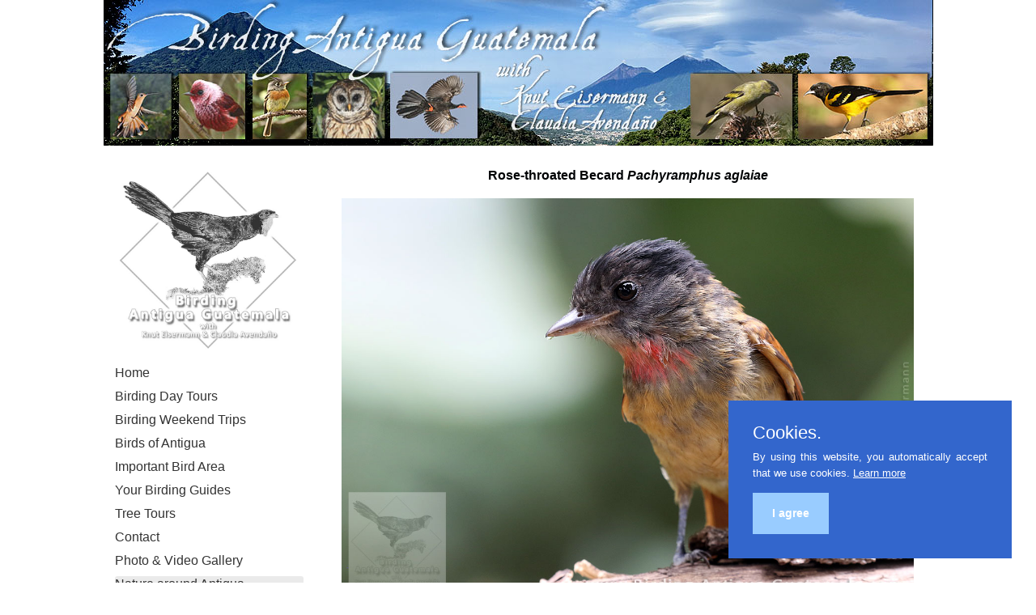

--- FILE ---
content_type: text/html
request_url: https://www.birding-antigua-guatemala.com/focal-point/Rose-throated-Becard.htm
body_size: 2387
content:
<!DOCTYPE HTML>
<html lang="en">  
  <head>    
    <meta charset="UTF-8">    
    <meta name="viewport" content="width=device-width, initial-scale=1.0"/>   
    <title>Young male Rose-throated Becard near Antigua Guatemala.</title>
<link rel="apple-touch-icon" sizes="180x180" href="../favicon180.png" />
<link rel="apple-touch-icon" sizes="167x167" href="../favicon167.png" />
<link rel="apple-touch-icon" sizes="152x152" href="../favicon152.png" />
<link rel="apple-touch-icon" sizes="120x120" href="../favicon120.png" />
<link rel="apple-touch-icon" href="../favicon.png" />
<link rel="apple-touch-icon" sizes="76x76" href="../favicon76.png" />
<link rel="apple-touch-icon" sizes="57x57" href="../favicon57.png" />
<link rel="icon" type="image/png" sizes="32x32" href="../favicon-32x32.png?v=7k0YqKWMwq">
<link rel="icon" type="image/png" sizes="16x16" href="../favicon-16x16.png?v=7k0YqKWMwq">
<link rel="manifest" href="../site.webmanifest?v=7k0YqKWMwq">
<link rel="mask-icon" href="../safari-pinned-tab.svg?v=7k0YqKWMwq" color="#2b5797">
<link rel="shortcut icon" href="../favicon.ico?v=7k0YqKWMwq">
<meta name="msapplication-TileColor" content="#2b5797">
<meta name="theme-color" content="#ffffff">
    <META name="robots" content="index,follow">
    <meta name="description" content="Young male Rose-throated Becard (Pachyramphus aglaiae) near Antigua Guatemala.">
    <meta name="author" content="Knut Eisermann">
    <meta name="keywords" content="Rose-throated Becard, Pachyramphus aglaiae, Antigua" >
<link rel="stylesheet" href="../css/reset.css" type="text/css" media="screen" />    
<link rel="stylesheet" href="../style_1col.css" type="text/css" media="screen" />        

<script>
function downloadJSAtOnload() {
var element = document.createElement("script");
element.src = "../js/prefixfree.min.js";
document.body.appendChild(element);
}
if (window.addEventListener)
window.addEventListener("load", downloadJSAtOnload, false);
else if (window.attachEvent)
window.attachEvent("onload", downloadJSAtOnload);
else window.onload = downloadJSAtOnload;
</script>  

<script>
function downloadJSAtOnload() {
var element = document.createElement("script");
element.src = "../js/modernizr.js";
document.body.appendChild(element);
}
if (window.addEventListener)
window.addEventListener("load", downloadJSAtOnload, false);
else if (window.attachEvent)
window.attachEvent("onload", downloadJSAtOnload);
else window.onload = downloadJSAtOnload;
</script>     

<script>
function downloadJSAtOnload() {
var element = document.createElement("script");
element.src = "../js/respond.min.js";
document.body.appendChild(element);
}
if (window.addEventListener)
window.addEventListener("load", downloadJSAtOnload, false);
else if (window.attachEvent)
window.attachEvent("onload", downloadJSAtOnload);
else window.onload = downloadJSAtOnload;
</script>   
<link rel="stylesheet" href="../magnific-popup/magnific-popup.css">
<script src="../jquery.js"></script> 
<script src="../magnific-popup/jquery.magnific-popup.js"></script>      
<script>
function downloadJSAtOnload() {
var element = document.createElement("script");
element.src = "../js/top.js";
document.body.appendChild(element);
}
if (window.addEventListener)
window.addEventListener("load", downloadJSAtOnload, false);
else if (window.attachEvent)
window.attachEvent("onload", downloadJSAtOnload);
else window.onload = downloadJSAtOnload;
</script> 
   <!-- Global site tag (gtag.js) - Google Analytics -->
<script async src="https://www.googletagmanager.com/gtag/js?id=G-FCLRYEH4SH"></script>
<script>
  window.dataLayer = window.dataLayer || [];
  function gtag(){dataLayer.push(arguments);}
  gtag('js', new Date());

  gtag('config', 'G-FCLRYEH4SH');
</script>
</head>

 
 
  <body class="body">
    <header class="logo"> 
     <a itemprop="url" href="../index.html" id="homelink">Birding Antigua Guatemala</a>
    </header>
    <div class="navigation">      
      <nav>    
        <h2 class="hidden">Menu</h2>    
        <ul>  
         <li class="desktop">
        <img src="../logo_birding-antigua-guatemala.jpg" alt="Birding Antigua Guatemala">
          </li>   
          <li>
         <a href="../index.html">Home</a>
          </li>    
          <li>
          <a href="../Antigua-Birding-Daytours.htm">Birding Day Tours</a>
          </li>
          <li>
          <a href="../Antigua-Guatemala-birding-weekend.htm">Birding Weekend Trips</a>
          </li>
          <li>
          <a href="../birds-of-antigua.htm">Birds of Antigua</a>
          </li>    
          <li>
          <a href="../IBA-Antigua-Guatemala.htm">Important Bird Area</a>
          </li>
          <li>
          <a href="../Antigua-Birding-Guides.htm">Your Birding Guides</a>
          </li>           
          <li>
          <a href="../tree-tours-Antigua-Guatemala.htm">Tree Tours</a>
          </li>         
           <li>
          <a href="../contact.htm">Contact</a>
          </li>      
          <li>
          <a href="../photo-video-gallery.htm">Photo & Video Gallery</a>
          </li>
          <li class="active">
          <a href="../nature-around-antigua.htm">Nature around Antigua</a>
          </li>    
          <li>
          <a href="../About-Antigua-Guatemala.htm">About Antigua</a>
          </li>    
          <li>
          <a href="../news.php">Sign up for News!</a>
          </li>    
          <li>
          <a href="../tips-n-stories.htm">Tips & Stories</a>
          </li>  
                
        </ul>    
      </nav>         
        
       
      
</div>



  
    <div class="maincontent">   
      <div class="content">        
        <article class="topleft">            
          <header>                  
           <H1 id="headline">Rose-throated Becard <i>Pachyramphus aglaiae</i></H1>          
          </header>            
<figure class="center">
<a class="single" href="Rose-throated-Becard.jpg" title="A young male Rose-throated Becard (Pachyramphus aglaiae) near Antigua Guatemala."><IMG src="Rose-throated-Becard.jpg" alt="young male Rose-throated Becard"></a>
<figcaption>A young male Rose-throated Becard <i>Pachyramphus aglaiae</i> near Antigua Guatemala.</figcaption>
</figure>

<div class="center">
<p><A HREF="../nature-around-antigua_2022.htm" class="foto">Overview: nature around Antigua Guatemala in 2022</a></p>                

<div class=news> 
 <p>Start here planning your birding day tour from Antigua Guatemala, using our online form or by telephone/WhatsApp/Signal: <span itemprop="telephone">(502) 5308 5160</span>:</p>             
           <form action="../inforequest.php">
           <input type="submit" class="button" value="Request information">
      </form>
 </div>       
      
</div>  
        </article>
                               
  
      </div>
    </div>
   
    


    
<footer>
<div class="mainfooter">
<img src="../logo_footer.jpg"  alt="Birding Antigua Guatemala">
<hr>

      <p>
        <a href="../contact.htm">Contact</a> | 
        <a href="../Antigua-Birding-Daytours.htm">Day Tours</a> | 
        <a href="../privacy.htm">Privacy</a> | 
        <A HREF="../conditions.htm">Conditions</A>  
        <br>
<script>
<!--
    var Jetzt = new Date();
    var Tag = Jetzt.getDate();
    var Monat = Jetzt.getMonth() + 1;
    var Jahr = Jetzt.getYear();
    var Stunden = Jetzt.getHours();
    var Minuten = Jetzt.getMinutes();
    var NachVoll  = ((Minuten < 10) ? ":0" : ":");
    if (Jahr<2000) Jahr=Jahr+1900;
    document.write("&copy; <\/b>");
//-->
</script> <span class="c">Knut Eisermann & Claudia Avenda&ntilde;o</span>  
      </p>
  </div>   

<script>
      $(document).ready(function() {

       $('.single').magnificPopup({
          type: 'image',
          closeOnContentClick: true,
          image: {
            verticalFit: false
          }
        });
           
      });
    </script> 
    </footer>

 <a href="#" class="back-to-top">Back to Top</a> 
<script type="application/ld+json">
{
  "@context": "http://schema.org/",
  "@type": "photograph",
  "name": "Rose-throated Becard",
  "alternatename": "Pachyramphus aglaiae",
  "description": "A young male Rose-throated Becard (Pachyramphus aglaiae) near Antigua Guatemala.",
  "image": "https://www.birding-antigua-guatemala.com/focal-point/Rose-throated-Becard.jpg",
  "url": "https://www.birding-antigua-guatemala.com/focal-point/Rose-throated-Becard.htm",
  "copyrightholder": {
      "@type": "person",
      "name": "Knut Eisermann"
    }
  }
</script> 
<link rel="stylesheet" href="../css/purecookie.css"/>
<script src="../js/purecookie.js"></script>
</body>
   
</html>

--- FILE ---
content_type: text/css
request_url: https://www.birding-antigua-guatemala.com/style_1col.css
body_size: 2262
content:
body{
     color:#000305;
     font-family:Arial;
     line-height:1.5;
     font-size:16px;
     text-align:justify;
     overflow-y: scroll}
body p strong, body li strong{
 font-weight:700;}

body p b, body li b{
 font-weight:700;}
 
body li i, body p i, body figure i, body h2 i, body h1 i {
 font-style:italic;} 
 
body p .c, body h1 .c, body h2 .c {
 font-variant: small-caps} 
 
body p {
 margin-bottom:10px;
 } 

body p sup {
    vertical-align: super;
    font-size: smaller;
}

.video {
    position: relative;
    padding-bottom: 56.25%;
    padding-top: 30px; height: 0; overflow: hidden;
    margin-bottom: 10px;
}
.video iframe,
.video object,
.video embed {
    position: absolute;
    top: 0;
    left: 0;
    width: 100%;
    height: 100%;
}
  
.back-to-top {
    position: fixed;
    bottom: 2em;
    right: 0px;
    text-decoration: none;
    color:#fff;
    background-color: rgba(153, 153, 255, 0.50);
    border-radius:20px 0 0 20px;
    font-size: 12px;
    padding: 1em;
    display: none;
    
}

.back-to-top:link, visited {    
     color:#fff;
     font-weight:700;
} 

.back-to-top:hover {    
    background-color: rgba(135, 135, 135, 0.50);
    color:#fff;
    font-weight:700;
} 

figure {
display: block;
margin-top: 1em;
margin-bottom: 1em;
}

figcaption {
font-size:95%;
font-family:Arial;
}

.center {
     text-align:center}  
.bold {
     text-weight:700}  
.body sub{
vertical-align: sub;
font-size: smaller}
          
a{
     text-decoration:none}
a:link,a:visited{
     color:#33f}
a:hover,a:active, a.active{
     color:#666}
a.old {
     color:#333}      
.ital{
     font-style:italic}
.foto{
     font-size:85%}    
.hidden{
     position:absolute;
     clip:rect(1px 1px 1px 1px);
      clip:rect(1px,1px,1px,1px)}
.body{
     margin:0 auto;
     width:94%;
     clear:both}
.body img{
     border:0;
     max-width:100%}
.logo{
     background-image:url("titleantigua.jpg");
     background-repeat:no-repeat}
a#homelink{
     display:block;
     width:160px;
     height:140px;
     background-image:url("titleantigua.jpg");
     text-indent:-9999px}
.navigation{
     width:25%;
     margin-top:0;
     float:left;
     line-height:1.3}
.navigation nav{
     padding:15px 7px 15px 12px}
.navigation nav ul{
     list-style:none;
     margin:0 auto}
.navigation nav ul li{
     padding:9px 2px 0;
     font-size:100%}
.navigation nav a:link,.navigation nav a:visited{
     color:#333}
.navigation nav a:hover,.navigation nav a:active,.navigation nav .active a:link,.navigation nav .active a:visited, .navigation nav .activedesktop a:link, .navigation nav .activedesktop a:visited{
     background-color:#666;
      background:rgba(51,51,51,0.1);
     color:rgba(51,51,51,1);
     display:inline-block;
     text-shadow:none;
     border-radius:3px;
     display:block}
.navigation nav ul li a{
     border-radius:3px}
.navigation p{
     padding:0 0 5px 7px}
.navigation form{
     padding:0 0 7px 7px}
   
.navigation form input.textfield{
     width:110px;
     height:27px;
     background:#efefef;
    border:1px solid #dedede;
    padding:1px;
    margin-top:3px;
    font-size:0.9em;
    font-family:Arial;
    color:#3a3a3a;
    border-radius:5px;}
.navigation form input:focus, textarea:focus {
    border:1px solid #339900;
  }   
.navigation form input.button{
     background:#fff;
     border:1px solid #999;
     color:#000;
     width:60px;
     border-radius:10px;
     box-shadow:inset 0 1px 0 rgba(255,255,255,0.4),0 1px 1px rgba(0,0,0,0.2)}
.navigation form input.button:hover,.navigation form input.button-link:focus{
     background:#ccc;
     transition-duration:.2s}
.navigation form input.button:active{
     box-shadow:inset 0 1px 4px rgba(0,0,0,0.6);
     background:#3c0;
     border:solid 1px #203E5F}
.maincontent{
     line-height:1.5}
.content{
     width:75%;
     float:left;
     font-size:100%}
.news { background:rgba(51,51,51,0.1);
     color:rgba(51,51,51,1);
     display:inline-block;
     text-shadow:none;
     border-radius:3px;
     display:block;
     padding:2%}
.news2 { background:rgba(102,204,102,0.1);
     color:rgba(51,51,51,1);
     display:inline-block;
     text-shadow:none;
     border-radius:3px;
     display:block;
     padding:2%}  
.news3 { background:rgba(255,153,0,0.1);
     color:rgba(51,51,51,1);
     display:inline-block;
     text-shadow:none;
     border-radius:3px;
     display:block;
     padding:5%}         
.topleft{
     border-radius:3px;
     padding:3% 3% 1% 5%;
     margin-top:2px}
.subnav {
      margin-top:12px;
      padding:0 0 0 5%;
      } 
.subnavlist li{
     display: inline;
     list-style-type: none;
     font-size:75%;
     font-weight:700;
     }
.bottomleft{
     padding:1% 3% 3% 5%;
     margin-top:2px}
.topleft h1{
     font-weight:700;
     text-align:center;
     margin-bottom:10px}
.topleft h2{
     font-weight:700;
     text-align:center;
     margin-bottom:5px;
     margin-top:20px}
.topleft h3{
     font-weight:700;
     text-align:left;
     margin-bottom:5px;
     margin-top:20px}
.topleft ul {
     list-style:none;
     padding:10px 10px 0;
     margin-bottom:10px;}
.topleft ul li{
     padding:10px 0 0}
.topleft ol {
     padding: 0 0 0 10px;
     margin-bottom:10px;
     counter-reset:yourCounter;}
.topleft ol.species {
     font-size:85%}        
.topleft ol li{
     list-style-type: decimal;
     }  
.topleft ol li:not(.skip) {
    counter-increment:yourCounter;
    list-style:none;
}
.topleft ol  li:not(.skip):before {
    content:counter(yourCounter) ".";
    
}
.topleft ol  li.skip {
        list-style:none;        
}
     
.topleft form {
    text-align:center;
    padding: 5px; 
   }
.topleft form input.button{
    font-weight:700;
    background:#f60;
     border:1px solid #999;
     color:#000;
     width:170px;
     height: 40px;
     border-radius:20px;
      box-shadow:inset 0 1px 4px rgba(0,0,0,0.6);}
.topleft form input.button:hover,.topleft form input.button-link:focus{
     box-shadow:inset 0 1px 4px rgba(0,0,0,0.6);
     background:#ccc;
     transition-duration:.2s}
.topleft form input.button:active{
     box-shadow:inset 0 1px 4px rgba(0,0,0,0.6);
     background:#3c0;
     border:solid 1px #203E5F}         
.bottomleft h2{
     font-weight:700;
     color:#333;
     text-align:left;
     margin-bottom:10px}
.bottomleft ul {
     list-style:disc;
     padding:3px 10px 0;
     margin-bottom:10px;}
.bottomleft ul li{
     padding:10px 0 0}       
.topleft img{
     border:0}
.topleft imageMap {
     max-width:100%;
     border:0}   
.thumbnails {
      text-align:center;} 
.bottomleft img{
     max-width:100%;
     border:0}
.topleft #news li {
  display: inline;
  list-style-type: none;
  padding:5px;}       
.mainfooter{
     width:100%;
     float:left;
     margin-top:2%;
     text-align:center}
.mainfooter p{
     font-size:95%;
     line-height:1.8;
     color:#ccc;
     padding:5px 0 10px}
.banner{
     width:100%;
     float:left;
     margin-top:2%;
     text-align:center;
     background-color:#fff}
.banner p{
     font-size:84%;
     color:#333}
.mainfooter a:link,.mainfooter a:visited{
     color:#333}
.mainfooter a:hover,.mainfooter a:active{
     background-color:#999;
     display:inline-block;
     text-shadow:none;
     border-radius:3px}
@media only screen and (min-width:150px) and (max-width:290px){
     .body{
     width:100%}
.logo{
     background:url("titleantigua1.jpg");
     height:169px}
a#homelink{
     width:290px;
     height:169px;
     background-image:url("titleantigua1.jpg")}
.desktop, .activedesktop{
     position:absolute;
     clip:rect(1px 1px 1px 1px);
      clip:rect(1px,1px,1px,1px)}
.navigation{
     width:100%}
.navigation nav{
     margin:0 auto;
     padding:15px 7px}
.navigation nav ul li{
     font-size:85%;
     padding:4px 0}
.navigation p{
     font-size:90%;
}
.navigation form{
     padding:0 0 7px 7px}
.content{
     width:100%;
     font-size:90%}
.topleft{
     padding:3% 3% 1% 3%} 
.bottomleft {
     padding:3% 3% 1% 3%}     
.mainfooter p{
     font-size:95%}
.back-to-top {
    bottom: 6em}     
}
@media only screen and (min-width:291px) and (max-width:320px){
     .body{
     width:100%}
.logo{
     background:url("titleantigua2.jpg");
     height:138px}
a#homelink{
     width:320px;
     height:138px;
     background-image:url("titleantigua2.jpg")}
.desktop, .activedesktop{
     position:absolute;
     clip:rect(1px 1px 1px 1px);
      clip:rect(1px,1px,1px,1px)}
.navigation{
     background:url("wallpaper3.jpg");
     width:100%}
.navigation nav{
     margin:0 auto;
     padding:15px 7px 160px}
.navigation nav ul li{
     text-align:center;
     width:50%;
     float:left;
     font-size:85%;
     padding:4px 0}
.navigation form input.textfield{
     width:200px}
.content{
     width:100%}
.topleft{
     padding:3% 3% 1% 3%} 
.bottomleft {
     padding:3% 3% 1% 3%}       
.top-sidebar{
     width:100%}
.bottom-sidebar{
     width:100%}
.top-right{
     padding:3% 5%}
.bottom-right{
     padding:3% 5%}
.mainfooter p{
     font-size:95%;
     color:#ccc}
.back-to-top {
    bottom: 6em}     
}
@media only screen and (min-width:321px) and (max-width:450px){
     .body{
     width:100%}
.logo{
     background:url("titleantigua3.jpg");
     height:127px}
a#homelink{
     width:450px;
     height:127px;
     background-image:url("titleantigua3.jpg")}
.desktop, .activedesktop{
     position:absolute;
     clip:rect(1px 1px 1px 1px);
      clip:rect(1px,1px,1px,1px)}
.navigation{
     width:100%;
      background:url("wallpaper3.jpg")
}
.navigation nav{
     margin:0 auto;
     padding:15px 7px 160px}
.navigation nav ul li{
     text-align:center;
     width:50%;
     float:left;
     font-size:95%;
     padding:4px 0}   
.navigation form input.textfield{
     width:200px}
.content{
     width:100%;
     font-size: 95%}
.topleft{
     padding:3% 3% 1% 3%;
     font-size: 95%}
.bottomleft{
     padding:3% 3% 1% 3%;
     font-size: 95%}      
.top-sidebar{
     width:100%}
.bottom-sidebar{
     width:100%}
.top-right{
     padding:3% 5%;
     font-size: 90%}
.bottom-right{
     padding:3% 5%;
     font-size: 90%}
.back-to-top {
    bottom: 6em}       
}
@media only screen and (min-width:451px) and (max-width:500px){
     .body{
     width:100%}
.logo{
     background:url("titleantigua4.jpg");
     height:169px}    
a#homelink{
     width:500px;
     height:169px;
     background-image:url("titleantigua4.jpg")}
.desktop, .activedesktop{
     position:absolute;
     clip:rect(1px 1px 1px 1px);
      clip:rect(1px,1px,1px,1px)}
.navigation{
     width:100%;
      background:url("wallpaper3.jpg")
}
.navigation nav{
     margin:0 auto;
     padding:15px 7px 160px}
.navigation nav ul li{
     text-align:center;
     width:50%;
     float:left;
     font-size:95%;
     padding:4px 0}   
.navigation form input.textfield{
     width:200px}
.content{
     width:100%;
     font-size: 95%}
.topleft{
     padding:3% 3% 1% 3%;
     font-size: 95%}
.bottomleft{
     padding:3% 3% 1% 3%;
     font-size: 95%}      
.top-sidebar{
     width:100%}
.bottom-sidebar{
     width:100%}
.top-right{
     padding:3% 5%;
     font-size: 90%}
.bottom-right{
     padding:3% 5%;
     font-size: 90%}
.back-to-top {
    bottom: 5em}        
}
@media only screen and (min-width:501px) and (max-width:550px){
     .body{
     width:100%}
.logo{
     background:url("titleantigua5.jpg");
     height:169px}    
a#homelink{
     width:550px;
     height:169px;
     background-image:url("titleantigua5.jpg")}
.desktop, .activedesktop{
     position:absolute;
     clip:rect(1px 1px 1px 1px);
      clip:rect(1px,1px,1px,1px)}
.navigation{
     width:100%;
     background:url("wallpaper3.jpg");
}
.navigation nav{
     margin:0 auto;
     padding:15px 7px 100px}
.navigation nav ul li{
     text-align:center;
     width:50%;
     float:left;
     font-size:100%;
     padding:5px 0}   
.navigation form input.textfield{
     width:200px}
.content{
     width:100%;
     font-size: 95%}
.topleft{
     padding:3% 3% 1% 3%;
     font-size: 95%}
.bottomleft{
     padding:3% 3% 1% 3%;
     font-size: 95%}      
.top-sidebar{
     width:100%}
.bottom-sidebar{
     width:100%}
.top-right{
     padding:3% 5%;
     font-size: 90%}
.bottom-right{
     padding:3% 5%;
     font-size: 90%}
}
@media only screen and (min-width:551px) and (max-width:600px){
     .body{
     width:100%}
.logo{
     background:url("titleantigua6.jpg");
     height:169px}
a#homelink{
     width:600px;
     height:169px;
     background-image:url("titleantigua6.jpg");
}
.navigation{
     width:40%}
.navigation nav{
     margin:0 auto;
     padding:5px 7px 15px}
.content{
     width:60%}
.topleft{
     padding:3% 3% 1% 3%}
.bottomleft {
     padding:3% 3% 1% 3%}           
.top-sidebar{
     width:60%;
     float:right}
.bottom-sidebar{
     width:60%;
     float:right}
.top-right{
     padding:3% 3%}
.bottom-right{
     padding:3% 3%}
}
@media only screen and (min-width:601px) and (max-width:750px){
     .body{
     width:100%}
.logo{
     background:url("titleantigua7.jpg");
     height:169px}
a#homelink{
     width:750px;
     height:169px;
     background-image:url("titleantigua7.jpg");
}
.navigation{
     width:35%}
.navigation nav{
     margin:0 auto;
     padding:5px 7px 15px}
.content{
     width:65%}
.topleft{
     padding:3% 3% 1% 3%}
.bottomleft {
     padding:3% 3% 1% 3%}           
.top-sidebar{
     width:65%;
     float:right}
.bottom-sidebar{
     width:65%;
     float:right}
.top-right{
     padding:3% 5%}
.bottom-right{
     padding:3% 5%}
}
@media only screen and (min-width:751px) and (max-width:800px){
     .body{
     width:100%}
.logo{
     background:url("titleantigua8.jpg");
     height:169px}
a#homelink{
     width:800px;
     height:169px;
     background-image:url("titleantigua8.jpg");
}
.navigation{
     width:30%}    
.navigation nav{
     margin:0 auto;
     padding:5px 7px 15px}
.content{
     width:70%}     
}
@media only screen and (min-width:801px) and (max-width:960px){
     .body{
     width:100%}
.logo{
     background:url("titleantigua9.jpg");
     height:169px;
}
a#homelink{
     width:960px;
     height:169px;
     background-image:url("titleantigua9.jpg");
}
.navigation{
     width:25%}
.navigation nav{
     margin:0 auto;
     padding:5px 7px 15px}
.content{
     width:75%}      
.mainfooter p{
     font-size:95%;
     color:#ccc}
}
@media only screen and (min-width:961px) and (max-width:1024px){
     .body{
     width:100%}
.logo{
     background:url("titleantigua.jpg");
     height:180px}
a#homelink{
     width:1024px;
     height:180px;
     background-image:url("titleantigua.jpg");
}
.navigation{
     width:20%}
.navigation nav{
     margin:0 auto;
     padding:5px 7px 15px}
.content{
     width:80%}     
}
@media only screen and (min-width:1025px){
     .body{
     width:1024px}
a#homelink{
     width:1025px;
     height:180px;
     background-image:url("titleantigua.jpg")}
}

--- FILE ---
content_type: text/css
request_url: https://www.birding-antigua-guatemala.com/style_1col.css
body_size: 2239
content:
body{
     color:#000305;
     font-family:Arial;
     line-height:1.5;
     font-size:16px;
     text-align:justify;
     overflow-y: scroll}
body p strong, body li strong{
 font-weight:700;}

body p b, body li b{
 font-weight:700;}
 
body li i, body p i, body figure i, body h2 i, body h1 i {
 font-style:italic;} 
 
body p .c, body h1 .c, body h2 .c {
 font-variant: small-caps} 
 
body p {
 margin-bottom:10px;
 } 

body p sup {
    vertical-align: super;
    font-size: smaller;
}

.video {
    position: relative;
    padding-bottom: 56.25%;
    padding-top: 30px; height: 0; overflow: hidden;
    margin-bottom: 10px;
}
.video iframe,
.video object,
.video embed {
    position: absolute;
    top: 0;
    left: 0;
    width: 100%;
    height: 100%;
}
  
.back-to-top {
    position: fixed;
    bottom: 2em;
    right: 0px;
    text-decoration: none;
    color:#fff;
    background-color: rgba(153, 153, 255, 0.50);
    border-radius:20px 0 0 20px;
    font-size: 12px;
    padding: 1em;
    display: none;
    
}

.back-to-top:link, visited {    
     color:#fff;
     font-weight:700;
} 

.back-to-top:hover {    
    background-color: rgba(135, 135, 135, 0.50);
    color:#fff;
    font-weight:700;
} 

figure {
display: block;
margin-top: 1em;
margin-bottom: 1em;
}

figcaption {
font-size:95%;
font-family:Arial;
}

.center {
     text-align:center}  
.bold {
     text-weight:700}  
.body sub{
vertical-align: sub;
font-size: smaller}
          
a{
     text-decoration:none}
a:link,a:visited{
     color:#33f}
a:hover,a:active, a.active{
     color:#666}
a.old {
     color:#333}      
.ital{
     font-style:italic}
.foto{
     font-size:85%}    
.hidden{
     position:absolute;
     clip:rect(1px 1px 1px 1px);
      clip:rect(1px,1px,1px,1px)}
.body{
     margin:0 auto;
     width:94%;
     clear:both}
.body img{
     border:0;
     max-width:100%}
.logo{
     background-image:url("titleantigua.jpg");
     background-repeat:no-repeat}
a#homelink{
     display:block;
     width:160px;
     height:140px;
     background-image:url("titleantigua.jpg");
     text-indent:-9999px}
.navigation{
     width:25%;
     margin-top:0;
     float:left;
     line-height:1.3}
.navigation nav{
     padding:15px 7px 15px 12px}
.navigation nav ul{
     list-style:none;
     margin:0 auto}
.navigation nav ul li{
     padding:9px 2px 0;
     font-size:100%}
.navigation nav a:link,.navigation nav a:visited{
     color:#333}
.navigation nav a:hover,.navigation nav a:active,.navigation nav .active a:link,.navigation nav .active a:visited, .navigation nav .activedesktop a:link, .navigation nav .activedesktop a:visited{
     background-color:#666;
      background:rgba(51,51,51,0.1);
     color:rgba(51,51,51,1);
     display:inline-block;
     text-shadow:none;
     border-radius:3px;
     display:block}
.navigation nav ul li a{
     border-radius:3px}
.navigation p{
     padding:0 0 5px 7px}
.navigation form{
     padding:0 0 7px 7px}
   
.navigation form input.textfield{
     width:110px;
     height:27px;
     background:#efefef;
    border:1px solid #dedede;
    padding:1px;
    margin-top:3px;
    font-size:0.9em;
    font-family:Arial;
    color:#3a3a3a;
    border-radius:5px;}
.navigation form input:focus, textarea:focus {
    border:1px solid #339900;
  }   
.navigation form input.button{
     background:#fff;
     border:1px solid #999;
     color:#000;
     width:60px;
     border-radius:10px;
     box-shadow:inset 0 1px 0 rgba(255,255,255,0.4),0 1px 1px rgba(0,0,0,0.2)}
.navigation form input.button:hover,.navigation form input.button-link:focus{
     background:#ccc;
     transition-duration:.2s}
.navigation form input.button:active{
     box-shadow:inset 0 1px 4px rgba(0,0,0,0.6);
     background:#3c0;
     border:solid 1px #203E5F}
.maincontent{
     line-height:1.5}
.content{
     width:75%;
     float:left;
     font-size:100%}
.news { background:rgba(51,51,51,0.1);
     color:rgba(51,51,51,1);
     display:inline-block;
     text-shadow:none;
     border-radius:3px;
     display:block;
     padding:2%}
.news2 { background:rgba(102,204,102,0.1);
     color:rgba(51,51,51,1);
     display:inline-block;
     text-shadow:none;
     border-radius:3px;
     display:block;
     padding:2%}  
.news3 { background:rgba(255,153,0,0.1);
     color:rgba(51,51,51,1);
     display:inline-block;
     text-shadow:none;
     border-radius:3px;
     display:block;
     padding:5%}         
.topleft{
     border-radius:3px;
     padding:3% 3% 1% 5%;
     margin-top:2px}
.subnav {
      margin-top:12px;
      padding:0 0 0 5%;
      } 
.subnavlist li{
     display: inline;
     list-style-type: none;
     font-size:75%;
     font-weight:700;
     }
.bottomleft{
     padding:1% 3% 3% 5%;
     margin-top:2px}
.topleft h1{
     font-weight:700;
     text-align:center;
     margin-bottom:10px}
.topleft h2{
     font-weight:700;
     text-align:center;
     margin-bottom:5px;
     margin-top:20px}
.topleft h3{
     font-weight:700;
     text-align:left;
     margin-bottom:5px;
     margin-top:20px}
.topleft ul {
     list-style:none;
     padding:10px 10px 0;
     margin-bottom:10px;}
.topleft ul li{
     padding:10px 0 0}
.topleft ol {
     padding: 0 0 0 10px;
     margin-bottom:10px;
     counter-reset:yourCounter;}
.topleft ol.species {
     font-size:85%}        
.topleft ol li{
     list-style-type: decimal;
     }  
.topleft ol li:not(.skip) {
    counter-increment:yourCounter;
    list-style:none;
}
.topleft ol  li:not(.skip):before {
    content:counter(yourCounter) ".";
    
}
.topleft ol  li.skip {
        list-style:none;        
}
     
.topleft form {
    text-align:center;
    padding: 5px; 
   }
.topleft form input.button{
    font-weight:700;
    background:#f60;
     border:1px solid #999;
     color:#000;
     width:170px;
     height: 40px;
     border-radius:20px;
      box-shadow:inset 0 1px 4px rgba(0,0,0,0.6);}
.topleft form input.button:hover,.topleft form input.button-link:focus{
     box-shadow:inset 0 1px 4px rgba(0,0,0,0.6);
     background:#ccc;
     transition-duration:.2s}
.topleft form input.button:active{
     box-shadow:inset 0 1px 4px rgba(0,0,0,0.6);
     background:#3c0;
     border:solid 1px #203E5F}         
.bottomleft h2{
     font-weight:700;
     color:#333;
     text-align:left;
     margin-bottom:10px}
.bottomleft ul {
     list-style:disc;
     padding:3px 10px 0;
     margin-bottom:10px;}
.bottomleft ul li{
     padding:10px 0 0}       
.topleft img{
     border:0}
.topleft imageMap {
     max-width:100%;
     border:0}   
.thumbnails {
      text-align:center;} 
.bottomleft img{
     max-width:100%;
     border:0}
.topleft #news li {
  display: inline;
  list-style-type: none;
  padding:5px;}       
.mainfooter{
     width:100%;
     float:left;
     margin-top:2%;
     text-align:center}
.mainfooter p{
     font-size:95%;
     line-height:1.8;
     color:#ccc;
     padding:5px 0 10px}
.banner{
     width:100%;
     float:left;
     margin-top:2%;
     text-align:center;
     background-color:#fff}
.banner p{
     font-size:84%;
     color:#333}
.mainfooter a:link,.mainfooter a:visited{
     color:#333}
.mainfooter a:hover,.mainfooter a:active{
     background-color:#999;
     display:inline-block;
     text-shadow:none;
     border-radius:3px}
@media only screen and (min-width:150px) and (max-width:290px){
     .body{
     width:100%}
.logo{
     background:url("titleantigua1.jpg");
     height:169px}
a#homelink{
     width:290px;
     height:169px;
     background-image:url("titleantigua1.jpg")}
.desktop, .activedesktop{
     position:absolute;
     clip:rect(1px 1px 1px 1px);
      clip:rect(1px,1px,1px,1px)}
.navigation{
     width:100%}
.navigation nav{
     margin:0 auto;
     padding:15px 7px}
.navigation nav ul li{
     font-size:85%;
     padding:4px 0}
.navigation p{
     font-size:90%;
}
.navigation form{
     padding:0 0 7px 7px}
.content{
     width:100%;
     font-size:90%}
.topleft{
     padding:3% 3% 1% 3%} 
.bottomleft {
     padding:3% 3% 1% 3%}     
.mainfooter p{
     font-size:95%}
.back-to-top {
    bottom: 6em}     
}
@media only screen and (min-width:291px) and (max-width:320px){
     .body{
     width:100%}
.logo{
     background:url("titleantigua2.jpg");
     height:138px}
a#homelink{
     width:320px;
     height:138px;
     background-image:url("titleantigua2.jpg")}
.desktop, .activedesktop{
     position:absolute;
     clip:rect(1px 1px 1px 1px);
      clip:rect(1px,1px,1px,1px)}
.navigation{
     background:url("wallpaper3.jpg");
     width:100%}
.navigation nav{
     margin:0 auto;
     padding:15px 7px 160px}
.navigation nav ul li{
     text-align:center;
     width:50%;
     float:left;
     font-size:85%;
     padding:4px 0}
.navigation form input.textfield{
     width:200px}
.content{
     width:100%}
.topleft{
     padding:3% 3% 1% 3%} 
.bottomleft {
     padding:3% 3% 1% 3%}       
.top-sidebar{
     width:100%}
.bottom-sidebar{
     width:100%}
.top-right{
     padding:3% 5%}
.bottom-right{
     padding:3% 5%}
.mainfooter p{
     font-size:95%;
     color:#ccc}
.back-to-top {
    bottom: 6em}     
}
@media only screen and (min-width:321px) and (max-width:450px){
     .body{
     width:100%}
.logo{
     background:url("titleantigua3.jpg");
     height:127px}
a#homelink{
     width:450px;
     height:127px;
     background-image:url("titleantigua3.jpg")}
.desktop, .activedesktop{
     position:absolute;
     clip:rect(1px 1px 1px 1px);
      clip:rect(1px,1px,1px,1px)}
.navigation{
     width:100%;
      background:url("wallpaper3.jpg")
}
.navigation nav{
     margin:0 auto;
     padding:15px 7px 160px}
.navigation nav ul li{
     text-align:center;
     width:50%;
     float:left;
     font-size:95%;
     padding:4px 0}   
.navigation form input.textfield{
     width:200px}
.content{
     width:100%;
     font-size: 95%}
.topleft{
     padding:3% 3% 1% 3%;
     font-size: 95%}
.bottomleft{
     padding:3% 3% 1% 3%;
     font-size: 95%}      
.top-sidebar{
     width:100%}
.bottom-sidebar{
     width:100%}
.top-right{
     padding:3% 5%;
     font-size: 90%}
.bottom-right{
     padding:3% 5%;
     font-size: 90%}
.back-to-top {
    bottom: 6em}       
}
@media only screen and (min-width:451px) and (max-width:500px){
     .body{
     width:100%}
.logo{
     background:url("titleantigua4.jpg");
     height:169px}    
a#homelink{
     width:500px;
     height:169px;
     background-image:url("titleantigua4.jpg")}
.desktop, .activedesktop{
     position:absolute;
     clip:rect(1px 1px 1px 1px);
      clip:rect(1px,1px,1px,1px)}
.navigation{
     width:100%;
      background:url("wallpaper3.jpg")
}
.navigation nav{
     margin:0 auto;
     padding:15px 7px 160px}
.navigation nav ul li{
     text-align:center;
     width:50%;
     float:left;
     font-size:95%;
     padding:4px 0}   
.navigation form input.textfield{
     width:200px}
.content{
     width:100%;
     font-size: 95%}
.topleft{
     padding:3% 3% 1% 3%;
     font-size: 95%}
.bottomleft{
     padding:3% 3% 1% 3%;
     font-size: 95%}      
.top-sidebar{
     width:100%}
.bottom-sidebar{
     width:100%}
.top-right{
     padding:3% 5%;
     font-size: 90%}
.bottom-right{
     padding:3% 5%;
     font-size: 90%}
.back-to-top {
    bottom: 5em}        
}
@media only screen and (min-width:501px) and (max-width:550px){
     .body{
     width:100%}
.logo{
     background:url("titleantigua5.jpg");
     height:169px}    
a#homelink{
     width:550px;
     height:169px;
     background-image:url("titleantigua5.jpg")}
.desktop, .activedesktop{
     position:absolute;
     clip:rect(1px 1px 1px 1px);
      clip:rect(1px,1px,1px,1px)}
.navigation{
     width:100%;
     background:url("wallpaper3.jpg");
}
.navigation nav{
     margin:0 auto;
     padding:15px 7px 100px}
.navigation nav ul li{
     text-align:center;
     width:50%;
     float:left;
     font-size:100%;
     padding:5px 0}   
.navigation form input.textfield{
     width:200px}
.content{
     width:100%;
     font-size: 95%}
.topleft{
     padding:3% 3% 1% 3%;
     font-size: 95%}
.bottomleft{
     padding:3% 3% 1% 3%;
     font-size: 95%}      
.top-sidebar{
     width:100%}
.bottom-sidebar{
     width:100%}
.top-right{
     padding:3% 5%;
     font-size: 90%}
.bottom-right{
     padding:3% 5%;
     font-size: 90%}
}
@media only screen and (min-width:551px) and (max-width:600px){
     .body{
     width:100%}
.logo{
     background:url("titleantigua6.jpg");
     height:169px}
a#homelink{
     width:600px;
     height:169px;
     background-image:url("titleantigua6.jpg");
}
.navigation{
     width:40%}
.navigation nav{
     margin:0 auto;
     padding:5px 7px 15px}
.content{
     width:60%}
.topleft{
     padding:3% 3% 1% 3%}
.bottomleft {
     padding:3% 3% 1% 3%}           
.top-sidebar{
     width:60%;
     float:right}
.bottom-sidebar{
     width:60%;
     float:right}
.top-right{
     padding:3% 3%}
.bottom-right{
     padding:3% 3%}
}
@media only screen and (min-width:601px) and (max-width:750px){
     .body{
     width:100%}
.logo{
     background:url("titleantigua7.jpg");
     height:169px}
a#homelink{
     width:750px;
     height:169px;
     background-image:url("titleantigua7.jpg");
}
.navigation{
     width:35%}
.navigation nav{
     margin:0 auto;
     padding:5px 7px 15px}
.content{
     width:65%}
.topleft{
     padding:3% 3% 1% 3%}
.bottomleft {
     padding:3% 3% 1% 3%}           
.top-sidebar{
     width:65%;
     float:right}
.bottom-sidebar{
     width:65%;
     float:right}
.top-right{
     padding:3% 5%}
.bottom-right{
     padding:3% 5%}
}
@media only screen and (min-width:751px) and (max-width:800px){
     .body{
     width:100%}
.logo{
     background:url("titleantigua8.jpg");
     height:169px}
a#homelink{
     width:800px;
     height:169px;
     background-image:url("titleantigua8.jpg");
}
.navigation{
     width:30%}    
.navigation nav{
     margin:0 auto;
     padding:5px 7px 15px}
.content{
     width:70%}     
}
@media only screen and (min-width:801px) and (max-width:960px){
     .body{
     width:100%}
.logo{
     background:url("titleantigua9.jpg");
     height:169px;
}
a#homelink{
     width:960px;
     height:169px;
     background-image:url("titleantigua9.jpg");
}
.navigation{
     width:25%}
.navigation nav{
     margin:0 auto;
     padding:5px 7px 15px}
.content{
     width:75%}      
.mainfooter p{
     font-size:95%;
     color:#ccc}
}
@media only screen and (min-width:961px) and (max-width:1024px){
     .body{
     width:100%}
.logo{
     background:url("titleantigua.jpg");
     height:180px}
a#homelink{
     width:1024px;
     height:180px;
     background-image:url("titleantigua.jpg");
}
.navigation{
     width:20%}
.navigation nav{
     margin:0 auto;
     padding:5px 7px 15px}
.content{
     width:80%}     
}
@media only screen and (min-width:1025px){
     .body{
     width:1024px}
a#homelink{
     width:1025px;
     height:180px;
     background-image:url("titleantigua.jpg")}
}